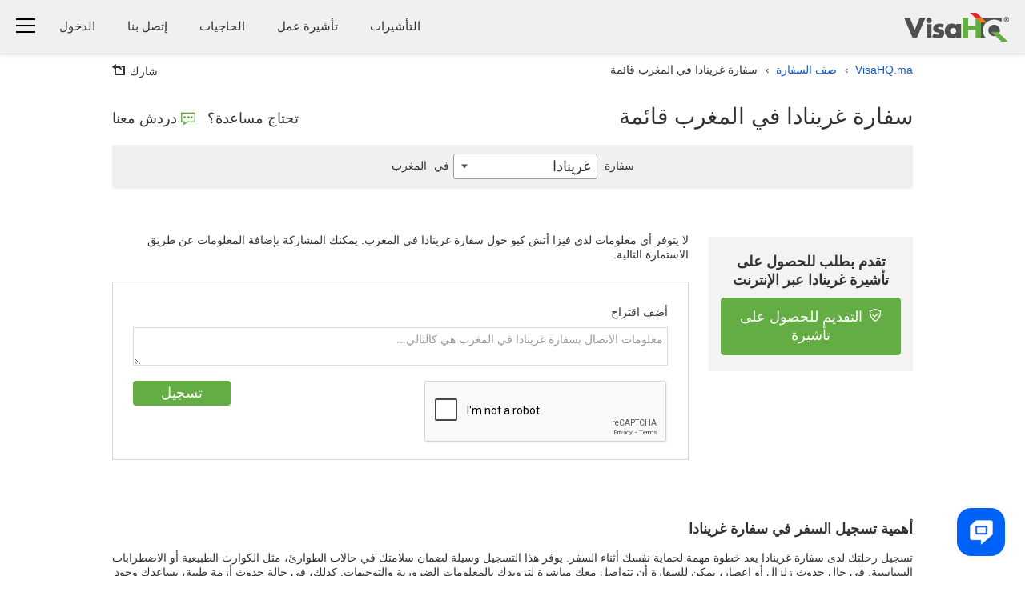

--- FILE ---
content_type: text/html; charset=utf-8
request_url: https://www.google.com/recaptcha/api2/anchor?ar=1&k=6LfCcCUTAAAAAJ9njcUoJg6MVGm8Zfghj3fTVvp9&co=aHR0cHM6Ly93d3cudmlzYWhxLm1hOjQ0Mw..&hl=en&v=PoyoqOPhxBO7pBk68S4YbpHZ&size=normal&anchor-ms=20000&execute-ms=30000&cb=k6fan9chjii6
body_size: 49400
content:
<!DOCTYPE HTML><html dir="ltr" lang="en"><head><meta http-equiv="Content-Type" content="text/html; charset=UTF-8">
<meta http-equiv="X-UA-Compatible" content="IE=edge">
<title>reCAPTCHA</title>
<style type="text/css">
/* cyrillic-ext */
@font-face {
  font-family: 'Roboto';
  font-style: normal;
  font-weight: 400;
  font-stretch: 100%;
  src: url(//fonts.gstatic.com/s/roboto/v48/KFO7CnqEu92Fr1ME7kSn66aGLdTylUAMa3GUBHMdazTgWw.woff2) format('woff2');
  unicode-range: U+0460-052F, U+1C80-1C8A, U+20B4, U+2DE0-2DFF, U+A640-A69F, U+FE2E-FE2F;
}
/* cyrillic */
@font-face {
  font-family: 'Roboto';
  font-style: normal;
  font-weight: 400;
  font-stretch: 100%;
  src: url(//fonts.gstatic.com/s/roboto/v48/KFO7CnqEu92Fr1ME7kSn66aGLdTylUAMa3iUBHMdazTgWw.woff2) format('woff2');
  unicode-range: U+0301, U+0400-045F, U+0490-0491, U+04B0-04B1, U+2116;
}
/* greek-ext */
@font-face {
  font-family: 'Roboto';
  font-style: normal;
  font-weight: 400;
  font-stretch: 100%;
  src: url(//fonts.gstatic.com/s/roboto/v48/KFO7CnqEu92Fr1ME7kSn66aGLdTylUAMa3CUBHMdazTgWw.woff2) format('woff2');
  unicode-range: U+1F00-1FFF;
}
/* greek */
@font-face {
  font-family: 'Roboto';
  font-style: normal;
  font-weight: 400;
  font-stretch: 100%;
  src: url(//fonts.gstatic.com/s/roboto/v48/KFO7CnqEu92Fr1ME7kSn66aGLdTylUAMa3-UBHMdazTgWw.woff2) format('woff2');
  unicode-range: U+0370-0377, U+037A-037F, U+0384-038A, U+038C, U+038E-03A1, U+03A3-03FF;
}
/* math */
@font-face {
  font-family: 'Roboto';
  font-style: normal;
  font-weight: 400;
  font-stretch: 100%;
  src: url(//fonts.gstatic.com/s/roboto/v48/KFO7CnqEu92Fr1ME7kSn66aGLdTylUAMawCUBHMdazTgWw.woff2) format('woff2');
  unicode-range: U+0302-0303, U+0305, U+0307-0308, U+0310, U+0312, U+0315, U+031A, U+0326-0327, U+032C, U+032F-0330, U+0332-0333, U+0338, U+033A, U+0346, U+034D, U+0391-03A1, U+03A3-03A9, U+03B1-03C9, U+03D1, U+03D5-03D6, U+03F0-03F1, U+03F4-03F5, U+2016-2017, U+2034-2038, U+203C, U+2040, U+2043, U+2047, U+2050, U+2057, U+205F, U+2070-2071, U+2074-208E, U+2090-209C, U+20D0-20DC, U+20E1, U+20E5-20EF, U+2100-2112, U+2114-2115, U+2117-2121, U+2123-214F, U+2190, U+2192, U+2194-21AE, U+21B0-21E5, U+21F1-21F2, U+21F4-2211, U+2213-2214, U+2216-22FF, U+2308-230B, U+2310, U+2319, U+231C-2321, U+2336-237A, U+237C, U+2395, U+239B-23B7, U+23D0, U+23DC-23E1, U+2474-2475, U+25AF, U+25B3, U+25B7, U+25BD, U+25C1, U+25CA, U+25CC, U+25FB, U+266D-266F, U+27C0-27FF, U+2900-2AFF, U+2B0E-2B11, U+2B30-2B4C, U+2BFE, U+3030, U+FF5B, U+FF5D, U+1D400-1D7FF, U+1EE00-1EEFF;
}
/* symbols */
@font-face {
  font-family: 'Roboto';
  font-style: normal;
  font-weight: 400;
  font-stretch: 100%;
  src: url(//fonts.gstatic.com/s/roboto/v48/KFO7CnqEu92Fr1ME7kSn66aGLdTylUAMaxKUBHMdazTgWw.woff2) format('woff2');
  unicode-range: U+0001-000C, U+000E-001F, U+007F-009F, U+20DD-20E0, U+20E2-20E4, U+2150-218F, U+2190, U+2192, U+2194-2199, U+21AF, U+21E6-21F0, U+21F3, U+2218-2219, U+2299, U+22C4-22C6, U+2300-243F, U+2440-244A, U+2460-24FF, U+25A0-27BF, U+2800-28FF, U+2921-2922, U+2981, U+29BF, U+29EB, U+2B00-2BFF, U+4DC0-4DFF, U+FFF9-FFFB, U+10140-1018E, U+10190-1019C, U+101A0, U+101D0-101FD, U+102E0-102FB, U+10E60-10E7E, U+1D2C0-1D2D3, U+1D2E0-1D37F, U+1F000-1F0FF, U+1F100-1F1AD, U+1F1E6-1F1FF, U+1F30D-1F30F, U+1F315, U+1F31C, U+1F31E, U+1F320-1F32C, U+1F336, U+1F378, U+1F37D, U+1F382, U+1F393-1F39F, U+1F3A7-1F3A8, U+1F3AC-1F3AF, U+1F3C2, U+1F3C4-1F3C6, U+1F3CA-1F3CE, U+1F3D4-1F3E0, U+1F3ED, U+1F3F1-1F3F3, U+1F3F5-1F3F7, U+1F408, U+1F415, U+1F41F, U+1F426, U+1F43F, U+1F441-1F442, U+1F444, U+1F446-1F449, U+1F44C-1F44E, U+1F453, U+1F46A, U+1F47D, U+1F4A3, U+1F4B0, U+1F4B3, U+1F4B9, U+1F4BB, U+1F4BF, U+1F4C8-1F4CB, U+1F4D6, U+1F4DA, U+1F4DF, U+1F4E3-1F4E6, U+1F4EA-1F4ED, U+1F4F7, U+1F4F9-1F4FB, U+1F4FD-1F4FE, U+1F503, U+1F507-1F50B, U+1F50D, U+1F512-1F513, U+1F53E-1F54A, U+1F54F-1F5FA, U+1F610, U+1F650-1F67F, U+1F687, U+1F68D, U+1F691, U+1F694, U+1F698, U+1F6AD, U+1F6B2, U+1F6B9-1F6BA, U+1F6BC, U+1F6C6-1F6CF, U+1F6D3-1F6D7, U+1F6E0-1F6EA, U+1F6F0-1F6F3, U+1F6F7-1F6FC, U+1F700-1F7FF, U+1F800-1F80B, U+1F810-1F847, U+1F850-1F859, U+1F860-1F887, U+1F890-1F8AD, U+1F8B0-1F8BB, U+1F8C0-1F8C1, U+1F900-1F90B, U+1F93B, U+1F946, U+1F984, U+1F996, U+1F9E9, U+1FA00-1FA6F, U+1FA70-1FA7C, U+1FA80-1FA89, U+1FA8F-1FAC6, U+1FACE-1FADC, U+1FADF-1FAE9, U+1FAF0-1FAF8, U+1FB00-1FBFF;
}
/* vietnamese */
@font-face {
  font-family: 'Roboto';
  font-style: normal;
  font-weight: 400;
  font-stretch: 100%;
  src: url(//fonts.gstatic.com/s/roboto/v48/KFO7CnqEu92Fr1ME7kSn66aGLdTylUAMa3OUBHMdazTgWw.woff2) format('woff2');
  unicode-range: U+0102-0103, U+0110-0111, U+0128-0129, U+0168-0169, U+01A0-01A1, U+01AF-01B0, U+0300-0301, U+0303-0304, U+0308-0309, U+0323, U+0329, U+1EA0-1EF9, U+20AB;
}
/* latin-ext */
@font-face {
  font-family: 'Roboto';
  font-style: normal;
  font-weight: 400;
  font-stretch: 100%;
  src: url(//fonts.gstatic.com/s/roboto/v48/KFO7CnqEu92Fr1ME7kSn66aGLdTylUAMa3KUBHMdazTgWw.woff2) format('woff2');
  unicode-range: U+0100-02BA, U+02BD-02C5, U+02C7-02CC, U+02CE-02D7, U+02DD-02FF, U+0304, U+0308, U+0329, U+1D00-1DBF, U+1E00-1E9F, U+1EF2-1EFF, U+2020, U+20A0-20AB, U+20AD-20C0, U+2113, U+2C60-2C7F, U+A720-A7FF;
}
/* latin */
@font-face {
  font-family: 'Roboto';
  font-style: normal;
  font-weight: 400;
  font-stretch: 100%;
  src: url(//fonts.gstatic.com/s/roboto/v48/KFO7CnqEu92Fr1ME7kSn66aGLdTylUAMa3yUBHMdazQ.woff2) format('woff2');
  unicode-range: U+0000-00FF, U+0131, U+0152-0153, U+02BB-02BC, U+02C6, U+02DA, U+02DC, U+0304, U+0308, U+0329, U+2000-206F, U+20AC, U+2122, U+2191, U+2193, U+2212, U+2215, U+FEFF, U+FFFD;
}
/* cyrillic-ext */
@font-face {
  font-family: 'Roboto';
  font-style: normal;
  font-weight: 500;
  font-stretch: 100%;
  src: url(//fonts.gstatic.com/s/roboto/v48/KFO7CnqEu92Fr1ME7kSn66aGLdTylUAMa3GUBHMdazTgWw.woff2) format('woff2');
  unicode-range: U+0460-052F, U+1C80-1C8A, U+20B4, U+2DE0-2DFF, U+A640-A69F, U+FE2E-FE2F;
}
/* cyrillic */
@font-face {
  font-family: 'Roboto';
  font-style: normal;
  font-weight: 500;
  font-stretch: 100%;
  src: url(//fonts.gstatic.com/s/roboto/v48/KFO7CnqEu92Fr1ME7kSn66aGLdTylUAMa3iUBHMdazTgWw.woff2) format('woff2');
  unicode-range: U+0301, U+0400-045F, U+0490-0491, U+04B0-04B1, U+2116;
}
/* greek-ext */
@font-face {
  font-family: 'Roboto';
  font-style: normal;
  font-weight: 500;
  font-stretch: 100%;
  src: url(//fonts.gstatic.com/s/roboto/v48/KFO7CnqEu92Fr1ME7kSn66aGLdTylUAMa3CUBHMdazTgWw.woff2) format('woff2');
  unicode-range: U+1F00-1FFF;
}
/* greek */
@font-face {
  font-family: 'Roboto';
  font-style: normal;
  font-weight: 500;
  font-stretch: 100%;
  src: url(//fonts.gstatic.com/s/roboto/v48/KFO7CnqEu92Fr1ME7kSn66aGLdTylUAMa3-UBHMdazTgWw.woff2) format('woff2');
  unicode-range: U+0370-0377, U+037A-037F, U+0384-038A, U+038C, U+038E-03A1, U+03A3-03FF;
}
/* math */
@font-face {
  font-family: 'Roboto';
  font-style: normal;
  font-weight: 500;
  font-stretch: 100%;
  src: url(//fonts.gstatic.com/s/roboto/v48/KFO7CnqEu92Fr1ME7kSn66aGLdTylUAMawCUBHMdazTgWw.woff2) format('woff2');
  unicode-range: U+0302-0303, U+0305, U+0307-0308, U+0310, U+0312, U+0315, U+031A, U+0326-0327, U+032C, U+032F-0330, U+0332-0333, U+0338, U+033A, U+0346, U+034D, U+0391-03A1, U+03A3-03A9, U+03B1-03C9, U+03D1, U+03D5-03D6, U+03F0-03F1, U+03F4-03F5, U+2016-2017, U+2034-2038, U+203C, U+2040, U+2043, U+2047, U+2050, U+2057, U+205F, U+2070-2071, U+2074-208E, U+2090-209C, U+20D0-20DC, U+20E1, U+20E5-20EF, U+2100-2112, U+2114-2115, U+2117-2121, U+2123-214F, U+2190, U+2192, U+2194-21AE, U+21B0-21E5, U+21F1-21F2, U+21F4-2211, U+2213-2214, U+2216-22FF, U+2308-230B, U+2310, U+2319, U+231C-2321, U+2336-237A, U+237C, U+2395, U+239B-23B7, U+23D0, U+23DC-23E1, U+2474-2475, U+25AF, U+25B3, U+25B7, U+25BD, U+25C1, U+25CA, U+25CC, U+25FB, U+266D-266F, U+27C0-27FF, U+2900-2AFF, U+2B0E-2B11, U+2B30-2B4C, U+2BFE, U+3030, U+FF5B, U+FF5D, U+1D400-1D7FF, U+1EE00-1EEFF;
}
/* symbols */
@font-face {
  font-family: 'Roboto';
  font-style: normal;
  font-weight: 500;
  font-stretch: 100%;
  src: url(//fonts.gstatic.com/s/roboto/v48/KFO7CnqEu92Fr1ME7kSn66aGLdTylUAMaxKUBHMdazTgWw.woff2) format('woff2');
  unicode-range: U+0001-000C, U+000E-001F, U+007F-009F, U+20DD-20E0, U+20E2-20E4, U+2150-218F, U+2190, U+2192, U+2194-2199, U+21AF, U+21E6-21F0, U+21F3, U+2218-2219, U+2299, U+22C4-22C6, U+2300-243F, U+2440-244A, U+2460-24FF, U+25A0-27BF, U+2800-28FF, U+2921-2922, U+2981, U+29BF, U+29EB, U+2B00-2BFF, U+4DC0-4DFF, U+FFF9-FFFB, U+10140-1018E, U+10190-1019C, U+101A0, U+101D0-101FD, U+102E0-102FB, U+10E60-10E7E, U+1D2C0-1D2D3, U+1D2E0-1D37F, U+1F000-1F0FF, U+1F100-1F1AD, U+1F1E6-1F1FF, U+1F30D-1F30F, U+1F315, U+1F31C, U+1F31E, U+1F320-1F32C, U+1F336, U+1F378, U+1F37D, U+1F382, U+1F393-1F39F, U+1F3A7-1F3A8, U+1F3AC-1F3AF, U+1F3C2, U+1F3C4-1F3C6, U+1F3CA-1F3CE, U+1F3D4-1F3E0, U+1F3ED, U+1F3F1-1F3F3, U+1F3F5-1F3F7, U+1F408, U+1F415, U+1F41F, U+1F426, U+1F43F, U+1F441-1F442, U+1F444, U+1F446-1F449, U+1F44C-1F44E, U+1F453, U+1F46A, U+1F47D, U+1F4A3, U+1F4B0, U+1F4B3, U+1F4B9, U+1F4BB, U+1F4BF, U+1F4C8-1F4CB, U+1F4D6, U+1F4DA, U+1F4DF, U+1F4E3-1F4E6, U+1F4EA-1F4ED, U+1F4F7, U+1F4F9-1F4FB, U+1F4FD-1F4FE, U+1F503, U+1F507-1F50B, U+1F50D, U+1F512-1F513, U+1F53E-1F54A, U+1F54F-1F5FA, U+1F610, U+1F650-1F67F, U+1F687, U+1F68D, U+1F691, U+1F694, U+1F698, U+1F6AD, U+1F6B2, U+1F6B9-1F6BA, U+1F6BC, U+1F6C6-1F6CF, U+1F6D3-1F6D7, U+1F6E0-1F6EA, U+1F6F0-1F6F3, U+1F6F7-1F6FC, U+1F700-1F7FF, U+1F800-1F80B, U+1F810-1F847, U+1F850-1F859, U+1F860-1F887, U+1F890-1F8AD, U+1F8B0-1F8BB, U+1F8C0-1F8C1, U+1F900-1F90B, U+1F93B, U+1F946, U+1F984, U+1F996, U+1F9E9, U+1FA00-1FA6F, U+1FA70-1FA7C, U+1FA80-1FA89, U+1FA8F-1FAC6, U+1FACE-1FADC, U+1FADF-1FAE9, U+1FAF0-1FAF8, U+1FB00-1FBFF;
}
/* vietnamese */
@font-face {
  font-family: 'Roboto';
  font-style: normal;
  font-weight: 500;
  font-stretch: 100%;
  src: url(//fonts.gstatic.com/s/roboto/v48/KFO7CnqEu92Fr1ME7kSn66aGLdTylUAMa3OUBHMdazTgWw.woff2) format('woff2');
  unicode-range: U+0102-0103, U+0110-0111, U+0128-0129, U+0168-0169, U+01A0-01A1, U+01AF-01B0, U+0300-0301, U+0303-0304, U+0308-0309, U+0323, U+0329, U+1EA0-1EF9, U+20AB;
}
/* latin-ext */
@font-face {
  font-family: 'Roboto';
  font-style: normal;
  font-weight: 500;
  font-stretch: 100%;
  src: url(//fonts.gstatic.com/s/roboto/v48/KFO7CnqEu92Fr1ME7kSn66aGLdTylUAMa3KUBHMdazTgWw.woff2) format('woff2');
  unicode-range: U+0100-02BA, U+02BD-02C5, U+02C7-02CC, U+02CE-02D7, U+02DD-02FF, U+0304, U+0308, U+0329, U+1D00-1DBF, U+1E00-1E9F, U+1EF2-1EFF, U+2020, U+20A0-20AB, U+20AD-20C0, U+2113, U+2C60-2C7F, U+A720-A7FF;
}
/* latin */
@font-face {
  font-family: 'Roboto';
  font-style: normal;
  font-weight: 500;
  font-stretch: 100%;
  src: url(//fonts.gstatic.com/s/roboto/v48/KFO7CnqEu92Fr1ME7kSn66aGLdTylUAMa3yUBHMdazQ.woff2) format('woff2');
  unicode-range: U+0000-00FF, U+0131, U+0152-0153, U+02BB-02BC, U+02C6, U+02DA, U+02DC, U+0304, U+0308, U+0329, U+2000-206F, U+20AC, U+2122, U+2191, U+2193, U+2212, U+2215, U+FEFF, U+FFFD;
}
/* cyrillic-ext */
@font-face {
  font-family: 'Roboto';
  font-style: normal;
  font-weight: 900;
  font-stretch: 100%;
  src: url(//fonts.gstatic.com/s/roboto/v48/KFO7CnqEu92Fr1ME7kSn66aGLdTylUAMa3GUBHMdazTgWw.woff2) format('woff2');
  unicode-range: U+0460-052F, U+1C80-1C8A, U+20B4, U+2DE0-2DFF, U+A640-A69F, U+FE2E-FE2F;
}
/* cyrillic */
@font-face {
  font-family: 'Roboto';
  font-style: normal;
  font-weight: 900;
  font-stretch: 100%;
  src: url(//fonts.gstatic.com/s/roboto/v48/KFO7CnqEu92Fr1ME7kSn66aGLdTylUAMa3iUBHMdazTgWw.woff2) format('woff2');
  unicode-range: U+0301, U+0400-045F, U+0490-0491, U+04B0-04B1, U+2116;
}
/* greek-ext */
@font-face {
  font-family: 'Roboto';
  font-style: normal;
  font-weight: 900;
  font-stretch: 100%;
  src: url(//fonts.gstatic.com/s/roboto/v48/KFO7CnqEu92Fr1ME7kSn66aGLdTylUAMa3CUBHMdazTgWw.woff2) format('woff2');
  unicode-range: U+1F00-1FFF;
}
/* greek */
@font-face {
  font-family: 'Roboto';
  font-style: normal;
  font-weight: 900;
  font-stretch: 100%;
  src: url(//fonts.gstatic.com/s/roboto/v48/KFO7CnqEu92Fr1ME7kSn66aGLdTylUAMa3-UBHMdazTgWw.woff2) format('woff2');
  unicode-range: U+0370-0377, U+037A-037F, U+0384-038A, U+038C, U+038E-03A1, U+03A3-03FF;
}
/* math */
@font-face {
  font-family: 'Roboto';
  font-style: normal;
  font-weight: 900;
  font-stretch: 100%;
  src: url(//fonts.gstatic.com/s/roboto/v48/KFO7CnqEu92Fr1ME7kSn66aGLdTylUAMawCUBHMdazTgWw.woff2) format('woff2');
  unicode-range: U+0302-0303, U+0305, U+0307-0308, U+0310, U+0312, U+0315, U+031A, U+0326-0327, U+032C, U+032F-0330, U+0332-0333, U+0338, U+033A, U+0346, U+034D, U+0391-03A1, U+03A3-03A9, U+03B1-03C9, U+03D1, U+03D5-03D6, U+03F0-03F1, U+03F4-03F5, U+2016-2017, U+2034-2038, U+203C, U+2040, U+2043, U+2047, U+2050, U+2057, U+205F, U+2070-2071, U+2074-208E, U+2090-209C, U+20D0-20DC, U+20E1, U+20E5-20EF, U+2100-2112, U+2114-2115, U+2117-2121, U+2123-214F, U+2190, U+2192, U+2194-21AE, U+21B0-21E5, U+21F1-21F2, U+21F4-2211, U+2213-2214, U+2216-22FF, U+2308-230B, U+2310, U+2319, U+231C-2321, U+2336-237A, U+237C, U+2395, U+239B-23B7, U+23D0, U+23DC-23E1, U+2474-2475, U+25AF, U+25B3, U+25B7, U+25BD, U+25C1, U+25CA, U+25CC, U+25FB, U+266D-266F, U+27C0-27FF, U+2900-2AFF, U+2B0E-2B11, U+2B30-2B4C, U+2BFE, U+3030, U+FF5B, U+FF5D, U+1D400-1D7FF, U+1EE00-1EEFF;
}
/* symbols */
@font-face {
  font-family: 'Roboto';
  font-style: normal;
  font-weight: 900;
  font-stretch: 100%;
  src: url(//fonts.gstatic.com/s/roboto/v48/KFO7CnqEu92Fr1ME7kSn66aGLdTylUAMaxKUBHMdazTgWw.woff2) format('woff2');
  unicode-range: U+0001-000C, U+000E-001F, U+007F-009F, U+20DD-20E0, U+20E2-20E4, U+2150-218F, U+2190, U+2192, U+2194-2199, U+21AF, U+21E6-21F0, U+21F3, U+2218-2219, U+2299, U+22C4-22C6, U+2300-243F, U+2440-244A, U+2460-24FF, U+25A0-27BF, U+2800-28FF, U+2921-2922, U+2981, U+29BF, U+29EB, U+2B00-2BFF, U+4DC0-4DFF, U+FFF9-FFFB, U+10140-1018E, U+10190-1019C, U+101A0, U+101D0-101FD, U+102E0-102FB, U+10E60-10E7E, U+1D2C0-1D2D3, U+1D2E0-1D37F, U+1F000-1F0FF, U+1F100-1F1AD, U+1F1E6-1F1FF, U+1F30D-1F30F, U+1F315, U+1F31C, U+1F31E, U+1F320-1F32C, U+1F336, U+1F378, U+1F37D, U+1F382, U+1F393-1F39F, U+1F3A7-1F3A8, U+1F3AC-1F3AF, U+1F3C2, U+1F3C4-1F3C6, U+1F3CA-1F3CE, U+1F3D4-1F3E0, U+1F3ED, U+1F3F1-1F3F3, U+1F3F5-1F3F7, U+1F408, U+1F415, U+1F41F, U+1F426, U+1F43F, U+1F441-1F442, U+1F444, U+1F446-1F449, U+1F44C-1F44E, U+1F453, U+1F46A, U+1F47D, U+1F4A3, U+1F4B0, U+1F4B3, U+1F4B9, U+1F4BB, U+1F4BF, U+1F4C8-1F4CB, U+1F4D6, U+1F4DA, U+1F4DF, U+1F4E3-1F4E6, U+1F4EA-1F4ED, U+1F4F7, U+1F4F9-1F4FB, U+1F4FD-1F4FE, U+1F503, U+1F507-1F50B, U+1F50D, U+1F512-1F513, U+1F53E-1F54A, U+1F54F-1F5FA, U+1F610, U+1F650-1F67F, U+1F687, U+1F68D, U+1F691, U+1F694, U+1F698, U+1F6AD, U+1F6B2, U+1F6B9-1F6BA, U+1F6BC, U+1F6C6-1F6CF, U+1F6D3-1F6D7, U+1F6E0-1F6EA, U+1F6F0-1F6F3, U+1F6F7-1F6FC, U+1F700-1F7FF, U+1F800-1F80B, U+1F810-1F847, U+1F850-1F859, U+1F860-1F887, U+1F890-1F8AD, U+1F8B0-1F8BB, U+1F8C0-1F8C1, U+1F900-1F90B, U+1F93B, U+1F946, U+1F984, U+1F996, U+1F9E9, U+1FA00-1FA6F, U+1FA70-1FA7C, U+1FA80-1FA89, U+1FA8F-1FAC6, U+1FACE-1FADC, U+1FADF-1FAE9, U+1FAF0-1FAF8, U+1FB00-1FBFF;
}
/* vietnamese */
@font-face {
  font-family: 'Roboto';
  font-style: normal;
  font-weight: 900;
  font-stretch: 100%;
  src: url(//fonts.gstatic.com/s/roboto/v48/KFO7CnqEu92Fr1ME7kSn66aGLdTylUAMa3OUBHMdazTgWw.woff2) format('woff2');
  unicode-range: U+0102-0103, U+0110-0111, U+0128-0129, U+0168-0169, U+01A0-01A1, U+01AF-01B0, U+0300-0301, U+0303-0304, U+0308-0309, U+0323, U+0329, U+1EA0-1EF9, U+20AB;
}
/* latin-ext */
@font-face {
  font-family: 'Roboto';
  font-style: normal;
  font-weight: 900;
  font-stretch: 100%;
  src: url(//fonts.gstatic.com/s/roboto/v48/KFO7CnqEu92Fr1ME7kSn66aGLdTylUAMa3KUBHMdazTgWw.woff2) format('woff2');
  unicode-range: U+0100-02BA, U+02BD-02C5, U+02C7-02CC, U+02CE-02D7, U+02DD-02FF, U+0304, U+0308, U+0329, U+1D00-1DBF, U+1E00-1E9F, U+1EF2-1EFF, U+2020, U+20A0-20AB, U+20AD-20C0, U+2113, U+2C60-2C7F, U+A720-A7FF;
}
/* latin */
@font-face {
  font-family: 'Roboto';
  font-style: normal;
  font-weight: 900;
  font-stretch: 100%;
  src: url(//fonts.gstatic.com/s/roboto/v48/KFO7CnqEu92Fr1ME7kSn66aGLdTylUAMa3yUBHMdazQ.woff2) format('woff2');
  unicode-range: U+0000-00FF, U+0131, U+0152-0153, U+02BB-02BC, U+02C6, U+02DA, U+02DC, U+0304, U+0308, U+0329, U+2000-206F, U+20AC, U+2122, U+2191, U+2193, U+2212, U+2215, U+FEFF, U+FFFD;
}

</style>
<link rel="stylesheet" type="text/css" href="https://www.gstatic.com/recaptcha/releases/PoyoqOPhxBO7pBk68S4YbpHZ/styles__ltr.css">
<script nonce="LnGKP5zTwl1Fhc9xwANjTA" type="text/javascript">window['__recaptcha_api'] = 'https://www.google.com/recaptcha/api2/';</script>
<script type="text/javascript" src="https://www.gstatic.com/recaptcha/releases/PoyoqOPhxBO7pBk68S4YbpHZ/recaptcha__en.js" nonce="LnGKP5zTwl1Fhc9xwANjTA">
      
    </script></head>
<body><div id="rc-anchor-alert" class="rc-anchor-alert"></div>
<input type="hidden" id="recaptcha-token" value="[base64]">
<script type="text/javascript" nonce="LnGKP5zTwl1Fhc9xwANjTA">
      recaptcha.anchor.Main.init("[\x22ainput\x22,[\x22bgdata\x22,\x22\x22,\[base64]/[base64]/[base64]/bmV3IHJbeF0oY1swXSk6RT09Mj9uZXcgclt4XShjWzBdLGNbMV0pOkU9PTM/bmV3IHJbeF0oY1swXSxjWzFdLGNbMl0pOkU9PTQ/[base64]/[base64]/[base64]/[base64]/[base64]/[base64]/[base64]/[base64]\x22,\[base64]\\u003d\x22,\x22TcOww7XCicO7FsOdwrnCkE82G8OaAVTChGUIw6bDqwrCn3k9f8O2w4UCw43CilNtDDXDlsKmw68LEMKSw4fDv8OdWMOqwoAYcSnCmVbDiSZ8w5TComtwQcKNFX7DqQ9lw4BlesKfB8K0OcKxcloMwrgMwpN/w44kw4Rlw7/DnRMpSGYlMsKGw7B4OsOGwo7Dh8OwLsKDw7rDr0FuHcOiUcKRT3DCgg5kwoRjw47CoWpiZgFCw4DCuWAswolPA8OPA8OOBSgqGyBqwoDCnWB3wpfCu1fCu2fDu8K2XVPCgE9WJcO1w7F+w6wSHsOxKmEYRsOTR8KYw6xew60vNi1xa8O1w4DCncOxL8KqKC/CqsKwMcKMwp3DjcOPw4YYw7vDlsO2wqp8DCoxwpHDtsOnTVXDj8O8TcOWwr80UMOgU1NZUgzDm8K7d8KkwqfCkMOfSm/CgRTDlWnCpzFyX8OAM8OBwozDj8OWwpVewqpzXHhuPsOUwo0RHMOhSwPCjsKEbkLDrzcHVEB0NVzCm8K0wpQvLRzCicKCQUTDjg/Cr8Kew4N1FsOBwq7Ck8KAfsONFXjDs8KMwpM6wpPCicKdw7LDqkLCknMpw5kFwqMXw5XCi8K6wq3DocOJQMKlLsO8w41OwqTDvsKLwq9Ow6zCmTVeMsKUP8OaZXHCt8KmH0/CvsO0w4cNw6hnw4MOHcOTZMKqw4kKw5vCqUvDisKnwqvCssO1Gzogw5IAZMKrasKfUcKudMOqezfCtxMrwqPDjMOJwrjCpFZoeMKDTUg/YsOVw65FwrZmO3rDrxRTw5l1w5PCmsKuw7cWA8OpwovCl8O/IEvCocKvw6ACw5xew6EOIMKkw4tXw4N/AinDux7Ck8KVw6Utw4gow53Cj8KbJcKbXzzDqMOCFsO+GXrCmsKtHhDDtmtefRPDnCvDu1kKe8OFGcKGwrPDssK0VMKkwro7w4sqUmEiwrEhw5DCgMOrYsKLw6E4wrY9AsKNwqXCjcORwqcSHcKBw6Rmwp3CsXjCtsO5w4vCocK/w4hqJMKcV8KewpLDrBXCvsKwwrEwAwsQfUfCt8K9QmQ5MMKIUXnCi8Ohwo/[base64]/ClyxwAEnClsK6JcOGBWTDjU3DtjMbw6HCh0RQA8KAwpddeCzDlsO8wpXDjcOAw5TCusOqW8OWAsKgX8OoasOSwrpnRMKyexAWwq/DkEnDnMKJS8OYw5wmdsOCe8O5w7x5w5kkwovCuMK/RC7Dhz3DiDUgwpHCuWrCmMO+bcOrwpsoSMKdLxBLw6gPdMOmAhYJQxhuwpvCncKmw4vDuXgAd8KSwrJ9O0fDvAEdY8OGRsK9wqd2wo1qw5duwpfDm8K3V8OSf8KxwrLDlXHDjCU0wpjCnsKEKsOubcOJc8OLQcO2GsKcFcO4fQRSdcOMCiAyN3M/wotUa8Olw6vCksOKwqfCtHbDtwnDtsOIYcKhQmw7woQJRARCN8K+w4sVMcOJw7/CiMOILnIwXcK+wpnChH18w57DgSPClAQcw4BRSzsuw4vDn3pCcibCuRRqw5vCtBzCu007wqNDPMOvw6vDnU7Dk8Kaw4IjwrPCqltRw5JCR8ORcMKlbcKpfXXDqitSOWA6BcOUInEcw4nCtWnDocKQw4HCm8KXTCs0w4l/wrBfZ389w5vDtgDCmsKBCnzCmx/CqWHCu8KzE2cXG1IrwoHCgsOdBMKQwrfCq8KoN8KDRsOCYDLClsKTBlrCncOFZDFZw4UveDAawp5zwrUpEcObwrwWw63CusOxwp80HmnCkwpbIUbDjm3DusKlw6fDtcO3A8O+wp/Dqk4Tw7R3Z8Ofw6F8W0HCp8KResKvwrM9wq13RFQTKMO5w53DhMOxNcKyCsO2wp/CvTQrwrHCpcKYJsOOCw7DtDAVwrLDosOkwqzCkcKHwrxSKsOZwp9HesKCSlUmwo/[base64]/ZCrCgyE1W2FQCi8YwpNCwrQ0wpRcw5NTBQfCoAXCn8Ktwo04w6B/w7rChkQEw5DCmiPDhcKSw4fCsE7DhxTCq8OGRjRJMsOpwop6wrfCsMODwpEow6RFw4UyZcOSwrbDtcORMnrCjMOhwrQ2w4TDpDcGw6nDisKLI0EmchLCoGFtS8Ozbk/[base64]/DqDd/AMKqbcO/TBfDoMOwwqU4DcKhMSlww48zw73DjMO8MxXDuRjDu8OcE04ew57CpMKlw63CvcOLwpfCklsTwp/Ciz/Cq8OhJ1Ryaxwnwr3CvMORw47CqMK8w4EZYChFe31MwoPCn0PDgETChsOVw7HDoMKHZFrDvzbCusOkw4rDr8KOwrcZPxTCoC8/LBXCoMOzNUXCk3rCkMO3wovCknELaQZgw4jDv1vCszJxH35Uw7rDnDtPViRlOMKPSsOhBhnDtsK+WcOpw40gYS5Awp7CpcOXA8KBCnUVEsKSw4nDjA3DpFI4wrjDm8OOwr/Ch8ONw73CmMKIwogLw5nClcK7I8KPwonCpjlbwqk+dirCncKIw67DmcOUX8OGPEDCpsOKSSjDq1zDhcKcw6Y9UcKfw5rDml/CtsKHZylhEMOQT8KzwrXDu8KJwpA6wpTCo0I0w4zDkMKPw5oAO8O0UMK9QH/[base64]/DrcKkwqbCj8Kxwp9Rw4rCp8KAcFvDv8KpW8Kgw45bwqouw4LClxQJwr4CwrvDvTdHw4/DmsOywrhnQT3Du3JfwpXCv2nDtyfCl8KKQMOEeMKawpDCucK3wr/ClcKYJMKHwrLDsMO1w4N0w7kJNzp5EVcxBcORZBrDjcKZUMKew6hBCQ1Wwo19CsO/[base64]/[base64]/[base64]/[base64]/DqCbCqhPCp8Ojw5/[base64]/ClX4rwq3Ch2MIw6JWP8KVOUTCjAzDkcOoSF3Cq1YBw6daSMK2FMKQTVclVV3CmWjCuMK5dWLCim/Djkp/[base64]/FELDjm/[base64]/CisOrw79OAxjCh8OtG1JzemLDmMKTEhIRd8OLOcKfbMKLw5vChMOKT8OFZ8OUwoYKVErCp8OZwrXCkcKMw5kgw4LCqRFZesOAPzbDnMOpWiBNwplgwrtLJsKew7E+wqFRwo7CglvDhcK/RsKMwo5XwqZ4w7bCoicOwrzDrkXCk8OKw4V1awNwwrnDsnBQwrlVfcOmw7/[base64]/[base64]/DtToQaknDiBMFw5R8wog0Ogs3H8KvecKKwoIBw6Iqw597c8KIw6hkw7NvTMK/EsKFwogLworCuMKqHzJVFx/[base64]/[base64]/DiMKVwoN/w79Cw4LCkA4UZXXDkcOsw7bChD0ySMOAwqPCvsKfahPCusOrw7FwecOwwp0rbcKzw7ESBcK2fzHCk8KeAsO/[base64]/DgMK4wqzCksKELcOKGRbCmcOSwpkwEnNZIMOTHnHCi8KQwpHCg8O3ccK5w6nDlV/DjcKUwo/DhElkw6LCosK+eMOybMOKVlhVDsKPQzNsDDrCtzZ4w4xDfFo6BcKPw5jDsHDDoAfDt8OtG8OoS8Otwr3CmMOpwr3CkxEiw5l4w5UxbFccw6XDp8KYH24TTcO1wqoEWMKlwq/CozTDvsKKKcKSaMKQe8K5dsKzw5Rnwrxzw79Kwr81wrEIKCzDow/CkVpAw7Qvw7JeIGXCvsK3wpnCvMOeDmzCoy/[base64]/E8KkBVnDhcOcd8Oxw6vDuzTCgMKmwqQkXcKsNijCvcKyfGZ1TsOnwqDCr1/DmsOGIh06wpXDnDXCvcOGwojCuMOXbxnClMK1w7rChijColA6wrnDqMKDwq9hw6AcwqnDvcKowobDjwTDgsK1w5/[base64]/MTbCj05fIB4BdMOmw5BfwrrDo2LDhsKAKsOfXsOrG11jwr0afH01A3RJw4F2w6TDjMKjfcOawovDj1rDlsO5IcOLw7N7w7UbwooGVl0hPV7CowRCTcO3wqh0RG/[base64]/DqVPCm8Ovw6ldw7A4w5LDllbCoRXDlD0oRcO2w4l1w4jDtwnCp0LDhD43BWnDlVnDsSBUw4gIVR3Ck8Otw7/Cq8KiwoptBMOQJMOqOsO9ZMK9wo8zw6cyDcOmw4sPwpzDvFZCJ8KHfsOYG8KNIhrCssK8GzTCmcKKwoLChHTCqn0udsOywrLCuSNYXA1xwo7CmcO5wqwFw40zwp3CniQ2w7PDssOHwqgJRWjDiMK3f3x9DnXDosK/[base64]/[base64]/DomdXw5PDoxABecOhwrwPNyjDpyc1w5fCjcKWwo8JwrMXwqjCosOFw71CN0XDqzk/wrI3woPClMKMK8Orw6rDn8OrOSwuwp97FsO8XRzComsqVHnCn8O4CU/Dt8OiwqHDlhADwrrCrcKYw6Urw6XCpMKKw7zClMKCKsOrb0lCQcONwqQJdVPCscOtw4fCoX7Cu8O2w5LCucOUUVJaOCDCiz3DhcKmHS7ClWPDiS3Cq8O8w7Rtw5suw7vDjsOpwqjChMKcIUDCqcK+wo57Cg4mwqd8OsO5L8KAKMKdwrxmwrHDmsKcw6NQW8K/wrTDtCADwqzDjsOVQcK3wqo0KsOKaMKPJMOrbsOXw6XDi17DscK7asK3RT3CkjrDmRINwqdhw6fDnlTDu3bCocOBDsOWayPCuMO/O8OMD8OUOQnDg8KswrTCuARlA8O0TcKSw6rDvGDCiMO3w47Dk8K7YMKewpfCocKow6TCrw4iAcO2U8OMGVsbbMODHz/Dk2TClsKhQsKpGcK4wrzCjsO8fzbCk8OiwqvCmQQZw4PCmWxsbMO0R31JwpfDlFbCo8KSw6bDucO9w6wndcODw6LCmMO1JsO2wphlwqfDvMKMwpHCvcKfEQQYwrFvcFbDgX7Ct1DCrjLDrATDm8OnWCgpw7DCqW7Dsl0vZS/CocOoGcONwqvCtcOpNsOnwq7DlsO5w5oUQhMwRBsIcFw2w7vCicKHwqjCrXV3BC0Aw5PCngJ2DsOCfX4/GsOYdw4TCT7DmsK9wrBWbnDDpEvChnXDp8ORc8OVw48tYcOLw5TDsEHCmDvCun7DksKOFxgnwqN4w53Coh7CiGZYw7l1dywjJMKFccO1w5bCosOVWGTDk8KQX8O4woBMYcOWw6U2w5vDtgNTVcO/UDdsccOowrVJw5vCryfCsW5wC1zDscOgwq5AwprDmQbCj8O0w6MNw79YOx/[base64]/[base64]/RsOLw4vDiV/CscOLw4TDu0vCnQrCo1rDqSohwpQhw7ABZcKvwpUIXgBfwqLCli3DqcOpZsK+BH3DqsKiw7XCi3gDwrt3QsOzw6sSwoJaKMKxbMO7wpRKK2wYMMOQw5daEsKbw5TCucO8JMKWM8O1wrfCgEYROSsow4tuXEfChj3DvGwJwp3DnFhyWsOlw4XDj8ObwrdVw7/Cr2xwE8KNUcKyw6Zkw4vDpsKZworDosK5wqTCl8KMbGbChBElPcKdCg1fQcOtZ8KowqrDi8KwZQXCrVjDpS7CoA1XwqdBw70dA8Oww6/[base64]/UMKRE8OxFsOxaBDCj8OEMsO6w6UdFxQywp/DnHXCpSvDu8O0RDPDqVw/[base64]/[base64]/[base64]/[base64]/[base64]/Cp2TDm8OCw6BFw7rDp8OrPBzDicOlwqQUY8KKw63DiMKBHykefFrDtHIIwp50IMKrKcO2w6QIwr4cw67CiMOHFMO3w5ZNwo/[base64]/fVwybyXCssOaw7t9w5LCsTELw5RTC8Kywp3DrMKJGMK+wojDjcKYw4wPw41RO1U/wr4YJgfCqFLDhMONJ1DCilPDnB5FeMOSwq3DvEA8wo/CiMKlJlB0w6HDpcOAY8OXGyzDlxjDiD0VwrF/SR/CocO1w6A9fQ3Dqz3DmMOAJFnDi8KcLAd8IcKyPjlIwpHCh8OBST1Sw6tyTjknw54xAFDDvcKMwqMUMMOEw53DkMOyJSDCtcOIw5TDhBTDtMOGw706w6geOFPCicK7PMKZBzrCs8K0Il/DicKhw4V4CRBtwrp7SGN6XsOcwo1HwoHCrcKdw7NyexnCgWQ4wrdWw5oRw4wHw7wfw7DCo8OswoM9ecKUDhnDg8KwwqhPwofDmGrDicOiw74iC2hLw73DkMK1w4RoGTFVwqjCqnfCp8ORQsKFw6TCtVZUwo4/w7ERwrnDtsKWw6ZbdX7Dhy/DoifCscKLEMK2w54Pw67Dj8O3eQ7ChXDDnnXCrV3DocK4esOdLMKaVF3DpMK/[base64]/S8OOMMOVAsKrwrNYw68QwoROwoAHw4hnRDhoG19awqMQWjbDpsKKw6dAwo3CpXzDkwLDh8Oaw4XCsi7CtcO4S8OBw4Axwr3DhXYyDFYMK8KpaRshM8KHNsKRVhHCtj7DgsKsIx9xwpEMw5FewrnCgcOiVX4ZZ8Kjw6rChh7Cp3rCn8KdwpHDhmh/T3Anwol6wpPCmnbDgFzCpAVKwrHClRDDtUnCgSzDq8OlwpAIw45cAUbDssKxwqo7w6c9HMKLw4LDosKowpjCiTdGwrPDj8K7ZMOywpLDisO8w5hBw4/DncKcw7sYwrHCqcKnwqBQw4zCuzFPwrLCqMOXw4hGw5cRw68KFMK0Ji7Djy3DnsKPwo5EwpTDj8ObDh3DoMK9wqrClHBmM8Knw5NwwrPDt8KpSMKuXRHClzfDpibDmn0oE8OWJjrCiMKWw5JlwpwVM8Ktwq7DvGrDgcOhdRjDrUIcVcK/VcKwYj/CrB7CtVvDp1lgIcONwr7DtWN3HHgOUztnekVRw5dxJCLDgE7Dn8O4w7LDnkA+aBjDhT0kZFfCmsOjwqwJG8KXf1Y/wpBqclhRw4TDqMOHw47DoSEVwpgwfi0EwohSw4/ChTBywoJVHcKBwozCvsKWw4E4w7NrIMOuwoDDgsKLMcOVwoHDu1nDpADCksOKwojDjBQzLVBFwoDDly3DjsKKDRHCjg1lw4PDlQzCii4Qw7V3wp/DpcO9wpxNwq3CoBfDpcOCwqA7HDQxwrQLcsKQw6/CgTvDgVTCtBPCqcOIw4FXwrHDmcKBwpHCuwRtR8Ojw57DlMOwwrRHDGTDtsKywrdMYsO/[base64]/ChhtNLsOzPhQnw4Rqw7fCiA3CkcKIw7URw5rDr8ONU8O8G8KMVMK0DMOMwrEKdcOhLmgyVMK4w7PCusOtwqTDvMKWw6fCssKDEldcf23Cm8OUSjJrX0ExQzMBw4/CqMOaQi/[base64]/CkB5AacKwVMOxw43CjsOCehERwpHDqiBXdzNJEC/DkcKRC8K/cgVtQcO1BMOcwozDi8O/wpXDhMK5ZUPCvcOmZ8O1w7jDvsOoVEfDlXp1wojDk8KIRiLDhcOrwp/ChFbCmcO5KsOtUsOxZMKjw4/[base64]/DnGjCrDLDqDxyEcKPwpXDvTDCokkGQgjDkjc3w47DgcO2LEMewpIJwrkOwpTDmcOIw48nwrQJwr3DqMK4fsO0fcOnYsKrwrbCvsO0wpk8asOjRUF9w53Dt8KDa0FeDHZ5I2h+w6fChn02Hgkma2HCjx7DtFDCkHsCw7HCvxdewpXDkh/Cv8KdwqcmVlI7EMO/D3/DlcKKwpYbVATCiHYOw7rCl8KBS8OWYxrDoA4Sw5oHwog7JMOVK8OLwrnCkcOHwodiMwt2VH7DpjTDryfDq8OPwoo3EsO7wrXDunY2HUfDlWjDvcK1w5LDkzMfw6/CuMOaA8OdLGULw6nCjkMewq5xfcODworCslPDvcKQwphyAcOzw4zChCLDpyzClsOFM3dXwrcxJWJdR8KDw6wPHT/[base64]/[base64]/w6tTMsOZwqZxPMOswoLDsXskeFgJw6wLwpATDGIxXMKBIMKdKiPCn8OAwpXCpk1UAsK1RV8Uw4nCnsKxKsKBXcKFwoNSw7bCtQYWwpg4dQvDoWADw6AfHmPCuMOCazEhaVbDrsK9cRDCgxPDjzVWeBZ6wo/DumHDg0MDwr3DhkJqwpcNw6AUW8OtwoE6HUHCusOew5lWXAYrFcKqw7XDtG5WEDPDsDjCkMOswplmw5bDhT3CkcOxdcOJw7LCksOGw79Yw6Vow7PDhMOmwqRLwrk2wpXCi8OMesOETMKtUHMrLMOAw4/[base64]/DjBLDn0APwpttf0Zhw6zCtsKDeSPDpMKqw4rCvHN+w4x8wpTDjDHCgMOTVsOAwqjCgMKkw7DCuibDl8K2wp0yKUjDncKQwoTDuzJKw5QTJB/Dt31vaMOVw4fDjVgBw4V1Pg7DssKJb35YSXxCw7nCocO1H2LDpzI5wp0Aw7/[base64]/wprDvm/DlcO0NsKnw5/CnQvCkcOkw5bCgRnCuRdQwogfwqgUJnbCosO+w6bCpcOJe8O0JQLCrMO+Zjw3w7oAYTTDllzCnFYPMcK+al/DpH3CvcKEwrbDgsKgcTkHwovCrMKSw4YRwroTw4HDpA3CocKhw4tmw6s5w652woNJPsKoSFTDk8OUwpfDlcO3EcKCw7jDq08NacOodXfDpn5nUcKmJ8OpwqR/XnZ3wqwRwoLCncOOHWbCtsK2McOgDsOkw4HChWhTe8K2woxAO1/[base64]/Cm8OJw5g/w4xuw5JUWXplK8OhIQHCrsKoacOqeR1TWDPDj3hWw6LDvl1AWMOVw59+wrZow4M3wq9CUm5ZLsO0Z8Omw4BZwoRzw6vDlMKiVMK9w5ZabjxXS8OFwoVdCBIUQTIfwqrDrcO9EMKWO8OrHBDCpDjCscOEHcOQEnJxw67Dk8ORRMOmwpIuKsOAOzHCtMOow6XCp1/Dpyhrw6nCpsOQw5EYPEhoCcONAR/CtkbCv3YfwojDlMOYw5fDpCPDjy1fIBRIX8KJwoUINsO6w45ZwrdSMcKwwrHDicOAw5osw7/CgAdOACTCpcO/w4RyXcK9w5/CgMKNw67Dhi0/wpVtZSUjRHYnw6hPwrpww79ZIcO6McOhw7nDrVtlJMOJw4bDjMOYOUJ0w67CskvDimHDvRjDqcKBZlVbO8ObF8Orw6QbwqHCtEjCm8K7w6/CisOTwo4rInEZesOZRn7CiMOHDHsCw7cow7LDo8OVw6LDpMOAwpfCpWpiw4nCn8OgwopQw6LCmSRAwr3DpcKbw51Two0LAMKWH8O4w7zDiUZffi9/[base64]/ScKJNcKZUsKuM1EDD8K+wpgmOGDCj8KLYcOAw5Yjwp8CcFNfw6NGwpjDu8KWdMOPwrA8w7HDm8KNworDiUoGa8Kgw63DkQvDh8Ohw78rwp5vwrbDjcOIw77CsQhjw4hDwp1Lw5jCgDnDhS0bR1NjO8Kxw70hYcOow5/DuEPDjcKZw5dnaMO1X1bCuMKxCA0MSw8Awo5Wwr1dQ2zDo8OUem3CsMKiD1wAwrF0DsOCw4bCgDnCm3vCszTDisKUwqzDvsK5TsK9Ez7Di2URw453N8Kgw7ghwrdQKsOSJ0HDuMK/YcOaw6TDqMKTdXk0MMOuwqTCnWVWwonCqV/DmsOrPMOFSRbCgEDCpjnCiMK/dUzDuCxow5ImGRkIesO/wrhvWMKIwqLCp3XCqi7Dq8KRw7TCpS1Nw7HCvBtxF8KCwpfDkhzDngZbw6TDjG89wpfDgsKxY8OKMcO2wp7CqXZBWxLCtlB/wrJibyDCgkoyw7fCiMK4PlM4wppZwpJwwqcIw5ocKcO2fMOHwrFcwoFUWEzCgU59K8OFwpHDrTsWw4dvw73DtMOCXsO5M8KpWXIiwqtnwpXCqcOuI8KqClooesOsR2bCvUnDijzDrsKqT8KHw7AzBMKLw7PClV4OwoXCu8O6c8K5wr3CuhfDkWdZwqY+w7E/[base64]/[base64]/[base64]/Ck8Oyw4/ChH9fdBbDpB5SeMONwpBZbzpodVpCVCdnCHfCmVrCrcKzFBnCkgjDjTzCjRzDnj/DsjrCrRrDvMO3TsKxG1DDqMOqc1ABPD5bXB/CgmMXazZTdcKswpPDu8OCOcOxP8OWLMKKUQ4lR3NTw67CkcOOLmJlwo/DjWXCu8K9w7/DkE/Dox4TwpYawrw1CMOywoDDo3Z0wozDoD/DgcKlNMOuwqkRKMKqCTB/McO9wrlcwrDCmgrDiMOWw7XDt8K1wpIYw6/Dj17Dl8K6F8OywpfChcO8wrzDsTDCsl46QG3CuXYuw5YuwqLChzPCiMOiw4/DpjhbLsObw5TDjcKZWsOzwr1dw7fCrsOWw7zDpMO3wqfCtMOuOgQ5ZWIPw5dFdsO+IsK6XQ8YfCBIw7rDtcONwr1hwpLDhzYDwrczwo/CnRXCqSFswpXDhyTCjMKMRyhDVwrCscO3UMOlwqkDWsKPwoLCnDnCusKHAMOzHhDDqitawo/Dvg/[base64]/DhcKUCGpvw5nClR3CisKpwrAWUy3DqMO/KEXCk8OGG24xQ8OqLcOew4AVGELDpMKhw4DCoDjDs8OFYMOcN8KnIcK6IRonIsOQwrPDolUpwoUdCk7DgBfDvCjCusOSLg9Yw6nDk8OCw7TChsOFwqckwpwsw4YNw5A/wqMSwrnDucKaw5x7wpZna07Cm8Kxwp0Lwqxbw7BnP8O1SMKGw6fCiMOJw5A5KEzDgcOxw5vDukDDlcKdwr/Cr8OJwpd/CcOPUcKKVMO4RsKdwok9dsOabgRZwofDmxcpwppPw73DkQfDscOLR8O0BznDtcKjw7/DihVTwpc4NTs6w40HRMKxMcODw4BOBR06wqF4PxrDvG8/acKGFU0pVsO7wpHCtCoRP8K4RMKHEcOibDHCtHfDs8Onw5vDmcKCwqzDusKhcMKLwrpHYMK8w7MvwpPClzkZwqRzw63Dhw7DrCcJO8OGDsOGe3ZwwqsmacKBNMOFRBhpKkzDvg/[base64]/Cm3/CjmkCLsOIGTsxe8OodMOhUhTCoRIcDmpVIgIECcKrwptxw5AAw4DDvcO+PsKjLcOxw4DCjMOMclHDhcKGw6XDhF0nwoBow6fCqsK/MMOyFcOUKThZwqpxcMOWEG06wrXDtwPDln1nwrBmDxnDicKFEWx8JDPDvcOSwoUPM8KLw43CpMOIw57Dh0JaBXvCjsKSw6XDl3Miwo3Du8OUwpInw6HDmMKjwqTCocKQaSx0wp7CmkbCvHI/wqvCoMKZwq5sN8OCw6sPJcKYwooqCMKpwobCsMKEUsOyMcKuw6nCox7DqsKSw7QpRMOeNMK3ZMKfw5zCi8OoPcO2RxnDpjICw79cw7zDqMOgHsOmHsOQGcOXE3kdWhHDqR/[base64]/[base64]/wqBCaMKXw45qGB/[base64]/Cu8K4wq3DpngLRhzDoMO5w4QBwpfCjsOLw5TDv3jCvzcMR08cWMKdwqJXecORw7/Ch8KIf8O+LsKlwqkDwoLDjlnDtMKmd3FiNwvDtsK0LMOGwrfDn8K9WwjCqzXDpkVKw47ChcO1wo1NwrDDjlzDi2DCh1BYSWVCDsKRT8O6U8Onw6cuwp4HNzrDn2gvw6ZMKFXCpMOBwpJHKMKDwo4af2dlwoZZw7owScKoTUvDgWMQWMOTGCwda8KGwpwPw5zDnsO+di/CnyDDjwjCo8OJJATCosOWw5rDpjvCrsOVwp3DvTt8w57CoMOeBAQmwpIWw6ZFKRfDvkBzEsOcwrRIwo7DpFFJw5VdY8KQfcO2wprCj8Kuw6TDp1gEwq1bwq3Cq8KpwprDlVjCgMOtHsK7w7/CuTBPeEYsKlTCusKnwrk2w4t0w7MTCsKvGsK1wrDCtwPCtRYvw7MISD7Dg8OXwqNaaRlsJ8K7w4gPPcOSE0l/w5FBwqFRNn7CgsOXw6bDqsOsNywHw7XDpcKTw4/[base64]/Ci8O1B23DhE3DujkkVCfCnMOrwqpdw69VwqApwrRfRiPCp1vDuMOPX8OlB8KwMT8mwp/[base64]/DtsOHA2RGfDZbwqZzP8OBwpzDq8Ogw6RwfsKOwqgpR8OVwpgsX8ORG1LCvcKFcgbCtMOZKGMlFsOjw5hudg1lKyHCmsOybRMvLDTCjkkpw73CrCN5wobCqTvDsR9ww4TCjsO7V1/Cu8OwZsOAw4xzY8OGwp91w5MRwoXCq8KEwowwQVfDvsKfUCg+woHCkFRxHcOFOD3DrXdmSmjDssKGQ3bCqcODw7hwwqHCucKiLcOtZBDDo8OOInRsNkdCesOKIU0Ww5xiDcOJw77Ci3U4Lm7CgxTCrg0DdMKMwrtOUVEZSTnCqcKrw79UCMOxccO6WkdRw65ew67Cn2/Cm8OCw5bDtMKZw5zDpwcewq3DqEY3woDDqcK6QcKLw5jCjMKSYkrDosKASsOrLcKNw4sgPMOtbh7DoMKHDWLDuMOAwrPDlMO2JsK/w5zDqw/Dh8KYeMKEw6YeXC3ChsOsOsK/w7UmwrNiwrYHPMK4DHR2wrkpw7IKT8Ohw4vDqUVZdMOOSnV0woHDl8KZwrwPw7xkw4czwrfCtsKqT8O9T8OOwq5Uw7rClHTCpcKCCWpyE8O6EcOkDUpqaD7CicOiccO/wrkRI8ODwpZowr96wppDXcOQwrrCsMO/woYNHMK6P8OpTSrCnsO/[base64]/Dr8OZwrfCmG7CmMKBdTs0WHvCu2HDiMOPWMKjb1LCqsKcX3Eof8OTdEXCmsKsMMOYw7Jgb3obw7DDr8Kwwp3DnQYwwp/[base64]/DmsOjSQFpw7BawpnCn8Oowr8RJ8OpwpYbwrjDicO6FcKHXcOfw7gVODTCjsOaw7deGjvDgUvCrwc2w6bDtkwUwq3CucOyOcKtFSdbwqrCv8KwZWfDrsKhPU/DiUzDtGnDg351YsOfRsKEVMOwwpR9w6cnw6HDisOKwoHClwzCpcOXw6QvwobDjnDDs3J1aCZmA2fCl8KhwrRfWsOBwogKw7NWwplYLcK5w6HDgcOwfhhdG8OiwqwDw4zChy5fPsOHRHvCgcOYOMKzd8KGw5dLw60WX8OaNcKUE8OLwpzDvsKuw4/CpcOXJjLCv8OYwpU6w4LDtlRZw6d5wrvDuS8hwpDCon8nwrjDscOXGRY9BMKNwrJzE3XDpkvDkMKhwpEgwovCnlbDtsOVw7RNdyEnwr0Ew6vCq8KoAcKgw47DqMOhw4EEwonDn8Opw6wJdMKGwrY4wpDDlTknTiUUw7LCj34dw7PDkMKKAMKYw4hMUMOaa8Oowq8Owr/DmMOTwqTDlhLDqRbDqzbDvlXCnsOZfVnDv8OOw4NUOFnDniHDnkTDlRnCkCZewrXCqcKaCV8fwq96w5TDl8OWwrAGEMKvf8Kxw5xJwr97BcKfw4vDjMKpw5YcdMKocgzCgmzCkMKQAA/CoRRgXMOwwq8Fwo7Cn8KWOjLCvjwrI8KodsK6F1kKw74yQcO3OcOLFcOIwqJ9wq16SsOMw5YlHQxowqcrU8OuwqhWw79hw4bCk0Z0LcKawoE4w6A6w43CjMO1wqHCtsO1Z8KZcxcewr1tRcOewoPCtSzCoMKLwoXCq8KbARvDmjTCtcK1WMOveVA/C2MTw47DqsO8w5Ehwo1dw5hIw6xsGhpxGW0nwpHCtHNkBMOpwqbCusKeRivDj8KGSlcMwoxeNMKTwrDDsMO/w75xL2RVwqR2dcK6ARXCn8KswrMFwo3DmsOvIMOnGcOLQcKPM8Klw7bCoMOLwqTDgDzCk8OKTsOOw6YjAGzDngvCgcOmw6LChsKGw5/CjWXCmMO+wqdzT8K/PcKaUmdOw4N3w7IgT2AeGcOTZBnDtwXCrcOvFg/CjzDDjXsHHcKtwpLChMODw4Zgw6MQw5xcdMOGa8K1UsKKwp4sQMK9wpk8FRrCvcKXNMKbwqfCs8KcLsKABAPCtFJowp5qB2DDlAQFCMK6w7/DiUfDmg58DMOLBUPCvBXDhcOhQcOVw7DDqw0rH8OKO8KpwqQGwobDinDDgTliw7HDp8KiacO6AMOBwoxhw4oOSsKFOxYnwowKME7Cm8K8w5FzQsKuwr7DjB1nFsOJw67CosOJwqTCmVkMecOMVMOCwpBhJFYEwoAGw77Dr8O1wpc+f37CsFzDksObwpBbwr4Bwr/[base64]/[base64]/[base64]/[base64]/[base64]/[base64]/DusOvwqPCtSQOUcO5wqHCl2INF1DDrQTDqVErwrdHE8KGw7HCq8KFAy0iw53CsDrCrCZjwrcLw5vCtUA6cxkQwpLCs8K4bsKgCTvCkXrDkMK+wrvCskhUa8K9ZW3DqQvCt8Oswr57RjXCtcKWbRtYDgTDgcOzwpFpw4/DkcK5w6rCt8KtwrjCqjTDhnoyBmF9w7DCoMO3PTPDgcOswpRiwprDp8O4woDCl8Ofw4vCs8Oxwo7CiMKOE8OhW8K0wpLCmEJjwq3CnhF0IcKOVgI2CsOMw4BcwrdFw67DvMKNGUFjwq0KTsOUwpR+w5DCsi3CoVzCs18Ywq/CmhVRw49NOWvCvVfDt8OfAsOAXR4oYMKNR8O7MUHDhjbCvMKvVgXDssKVwqLDu345XsOeNsOdw64TJMOMw7HCpE5sw77ClsKdYhPDkk/CssKrw5XCjRjDplF/[base64]/CoWDCtcOeLcOowo8lPcKBL1Y5K8OHw7PDhMKBwpZwdUbDlMO0wq3ChG7DkgbDo1QnfcOcZsOCwoLCksOMwpnDqgvDk8KbWcKGFUHDncK0wpFIT07DtTLDkcKvQSV2w55Tw4VLw69Jw7LCncOSWMOswqnDnsOjUAhow7B5wqIHSMKJIipLw41lw6LCpMKTZihWcsOUwq/Dt8Kaw7PCvh5+HcObC8KGfFs+TjnCv2sEw6/DicO3wr3CnMKww6fDt8KNw6oUwr7DohIswokFE0YUd8Olw6PChwDCji4\\u003d\x22],null,[\x22conf\x22,null,\x226LfCcCUTAAAAAJ9njcUoJg6MVGm8Zfghj3fTVvp9\x22,0,null,null,null,1,[21,125,63,73,95,87,41,43,42,83,102,105,109,121],[1017145,333],0,null,null,null,null,0,null,0,1,700,1,null,0,\[base64]/76lBhnEnQkZnOKMAhmv8xEZ\x22,0,0,null,null,1,null,0,0,null,null,null,0],\x22https://www.visahq.ma:443\x22,null,[1,1,1],null,null,null,0,3600,[\x22https://www.google.com/intl/en/policies/privacy/\x22,\x22https://www.google.com/intl/en/policies/terms/\x22],\x22wcoH3Z2Bk5EYWrYVT/0A0Ylw4ksYuNvkXo0xMrx7pqY\\u003d\x22,0,0,null,1,1769017932369,0,0,[81,18,58],null,[217,167,215],\x22RC-hP6BKP8q0NSrrQ\x22,null,null,null,null,null,\x220dAFcWeA49HcRlEf-HeGgUihKEbPiMOuMqgVQIH645HUwVLUTysRYBMkts_JS3dcztJsIBCwV8QA1pIaGAty5g_OKBIP5qd37n0g\x22,1769100732548]");
    </script></body></html>